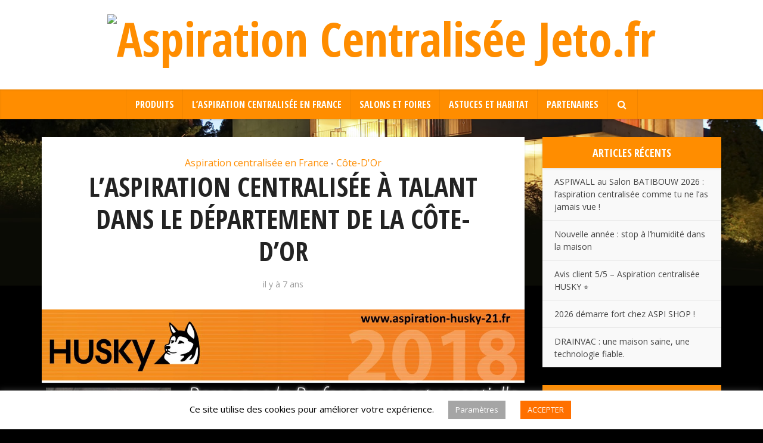

--- FILE ---
content_type: text/html; charset=UTF-8
request_url: https://www.blog-aspiration.fr/laspiration-centralisee-a-talant-dans-le-departement-de-la-cote-dor/12755
body_size: 16436
content:
<!DOCTYPE html>
<html lang="fr-FR" class="no-js no-svg">

<head>

<meta http-equiv="Content-Type" content="text/html; charset=UTF-8" />
<meta name="viewport" content="user-scalable=yes, width=device-width, initial-scale=1.0, maximum-scale=1, minimum-scale=1">
<link rel="profile" href="https://gmpg.org/xfn/11" />
<title>L’aspiration centralisée à Talant dans le département de la Côte-d&#8217;Or &#8211; Aspiration Centralisée Jeto.fr</title>
<meta name='robots' content='max-image-preview:large' />
<link rel='dns-prefetch' href='//fonts.googleapis.com' />
<link rel="alternate" type="application/rss+xml" title="Aspiration Centralisée Jeto.fr &raquo; Flux" href="https://www.blog-aspiration.fr/feed" />
<link rel="alternate" type="application/rss+xml" title="Aspiration Centralisée Jeto.fr &raquo; Flux des commentaires" href="https://www.blog-aspiration.fr/comments/feed" />
<link rel="alternate" type="application/rss+xml" title="Aspiration Centralisée Jeto.fr &raquo; L’aspiration centralisée à Talant dans le département de la Côte-d&#8217;Or Flux des commentaires" href="https://www.blog-aspiration.fr/laspiration-centralisee-a-talant-dans-le-departement-de-la-cote-dor/12755/feed" />
<link rel="alternate" title="oEmbed (JSON)" type="application/json+oembed" href="https://www.blog-aspiration.fr/wp-json/oembed/1.0/embed?url=https%3A%2F%2Fwww.blog-aspiration.fr%2Flaspiration-centralisee-a-talant-dans-le-departement-de-la-cote-dor%2F12755" />
<link rel="alternate" title="oEmbed (XML)" type="text/xml+oembed" href="https://www.blog-aspiration.fr/wp-json/oembed/1.0/embed?url=https%3A%2F%2Fwww.blog-aspiration.fr%2Flaspiration-centralisee-a-talant-dans-le-departement-de-la-cote-dor%2F12755&#038;format=xml" />
<style type="text/css" media="all">@font-face{font-family:'Open Sans';font-display:block;font-style:normal;font-weight:400;font-stretch:100%;font-display:swap;src:url(https://fonts.gstatic.com/s/opensans/v44/memSYaGs126MiZpBA-UvWbX2vVnXBbObj2OVZyOOSr4dVJWUgsjZ0B4taVIUwaEQbjB_mQ.woff2) format('woff2');unicode-range:U+0460-052F,U+1C80-1C8A,U+20B4,U+2DE0-2DFF,U+A640-A69F,U+FE2E-FE2F}@font-face{font-family:'Open Sans';font-display:block;font-style:normal;font-weight:400;font-stretch:100%;font-display:swap;src:url(https://fonts.gstatic.com/s/opensans/v44/memSYaGs126MiZpBA-UvWbX2vVnXBbObj2OVZyOOSr4dVJWUgsjZ0B4kaVIUwaEQbjB_mQ.woff2) format('woff2');unicode-range:U+0301,U+0400-045F,U+0490-0491,U+04B0-04B1,U+2116}@font-face{font-family:'Open Sans';font-display:block;font-style:normal;font-weight:400;font-stretch:100%;font-display:swap;src:url(https://fonts.gstatic.com/s/opensans/v44/memSYaGs126MiZpBA-UvWbX2vVnXBbObj2OVZyOOSr4dVJWUgsjZ0B4saVIUwaEQbjB_mQ.woff2) format('woff2');unicode-range:U+1F00-1FFF}@font-face{font-family:'Open Sans';font-display:block;font-style:normal;font-weight:400;font-stretch:100%;font-display:swap;src:url(https://fonts.gstatic.com/s/opensans/v44/memSYaGs126MiZpBA-UvWbX2vVnXBbObj2OVZyOOSr4dVJWUgsjZ0B4jaVIUwaEQbjB_mQ.woff2) format('woff2');unicode-range:U+0370-0377,U+037A-037F,U+0384-038A,U+038C,U+038E-03A1,U+03A3-03FF}@font-face{font-family:'Open Sans';font-display:block;font-style:normal;font-weight:400;font-stretch:100%;font-display:swap;src:url(https://fonts.gstatic.com/s/opensans/v44/memSYaGs126MiZpBA-UvWbX2vVnXBbObj2OVZyOOSr4dVJWUgsjZ0B4iaVIUwaEQbjB_mQ.woff2) format('woff2');unicode-range:U+0307-0308,U+0590-05FF,U+200C-2010,U+20AA,U+25CC,U+FB1D-FB4F}@font-face{font-family:'Open Sans';font-display:block;font-style:normal;font-weight:400;font-stretch:100%;font-display:swap;src:url(https://fonts.gstatic.com/s/opensans/v44/memSYaGs126MiZpBA-UvWbX2vVnXBbObj2OVZyOOSr4dVJWUgsjZ0B5caVIUwaEQbjB_mQ.woff2) format('woff2');unicode-range:U+0302-0303,U+0305,U+0307-0308,U+0310,U+0312,U+0315,U+031A,U+0326-0327,U+032C,U+032F-0330,U+0332-0333,U+0338,U+033A,U+0346,U+034D,U+0391-03A1,U+03A3-03A9,U+03B1-03C9,U+03D1,U+03D5-03D6,U+03F0-03F1,U+03F4-03F5,U+2016-2017,U+2034-2038,U+203C,U+2040,U+2043,U+2047,U+2050,U+2057,U+205F,U+2070-2071,U+2074-208E,U+2090-209C,U+20D0-20DC,U+20E1,U+20E5-20EF,U+2100-2112,U+2114-2115,U+2117-2121,U+2123-214F,U+2190,U+2192,U+2194-21AE,U+21B0-21E5,U+21F1-21F2,U+21F4-2211,U+2213-2214,U+2216-22FF,U+2308-230B,U+2310,U+2319,U+231C-2321,U+2336-237A,U+237C,U+2395,U+239B-23B7,U+23D0,U+23DC-23E1,U+2474-2475,U+25AF,U+25B3,U+25B7,U+25BD,U+25C1,U+25CA,U+25CC,U+25FB,U+266D-266F,U+27C0-27FF,U+2900-2AFF,U+2B0E-2B11,U+2B30-2B4C,U+2BFE,U+3030,U+FF5B,U+FF5D,U+1D400-1D7FF,U+1EE00-1EEFF}@font-face{font-family:'Open Sans';font-display:block;font-style:normal;font-weight:400;font-stretch:100%;font-display:swap;src:url(https://fonts.gstatic.com/s/opensans/v44/memSYaGs126MiZpBA-UvWbX2vVnXBbObj2OVZyOOSr4dVJWUgsjZ0B5OaVIUwaEQbjB_mQ.woff2) format('woff2');unicode-range:U+0001-000C,U+000E-001F,U+007F-009F,U+20DD-20E0,U+20E2-20E4,U+2150-218F,U+2190,U+2192,U+2194-2199,U+21AF,U+21E6-21F0,U+21F3,U+2218-2219,U+2299,U+22C4-22C6,U+2300-243F,U+2440-244A,U+2460-24FF,U+25A0-27BF,U+2800-28FF,U+2921-2922,U+2981,U+29BF,U+29EB,U+2B00-2BFF,U+4DC0-4DFF,U+FFF9-FFFB,U+10140-1018E,U+10190-1019C,U+101A0,U+101D0-101FD,U+102E0-102FB,U+10E60-10E7E,U+1D2C0-1D2D3,U+1D2E0-1D37F,U+1F000-1F0FF,U+1F100-1F1AD,U+1F1E6-1F1FF,U+1F30D-1F30F,U+1F315,U+1F31C,U+1F31E,U+1F320-1F32C,U+1F336,U+1F378,U+1F37D,U+1F382,U+1F393-1F39F,U+1F3A7-1F3A8,U+1F3AC-1F3AF,U+1F3C2,U+1F3C4-1F3C6,U+1F3CA-1F3CE,U+1F3D4-1F3E0,U+1F3ED,U+1F3F1-1F3F3,U+1F3F5-1F3F7,U+1F408,U+1F415,U+1F41F,U+1F426,U+1F43F,U+1F441-1F442,U+1F444,U+1F446-1F449,U+1F44C-1F44E,U+1F453,U+1F46A,U+1F47D,U+1F4A3,U+1F4B0,U+1F4B3,U+1F4B9,U+1F4BB,U+1F4BF,U+1F4C8-1F4CB,U+1F4D6,U+1F4DA,U+1F4DF,U+1F4E3-1F4E6,U+1F4EA-1F4ED,U+1F4F7,U+1F4F9-1F4FB,U+1F4FD-1F4FE,U+1F503,U+1F507-1F50B,U+1F50D,U+1F512-1F513,U+1F53E-1F54A,U+1F54F-1F5FA,U+1F610,U+1F650-1F67F,U+1F687,U+1F68D,U+1F691,U+1F694,U+1F698,U+1F6AD,U+1F6B2,U+1F6B9-1F6BA,U+1F6BC,U+1F6C6-1F6CF,U+1F6D3-1F6D7,U+1F6E0-1F6EA,U+1F6F0-1F6F3,U+1F6F7-1F6FC,U+1F700-1F7FF,U+1F800-1F80B,U+1F810-1F847,U+1F850-1F859,U+1F860-1F887,U+1F890-1F8AD,U+1F8B0-1F8BB,U+1F8C0-1F8C1,U+1F900-1F90B,U+1F93B,U+1F946,U+1F984,U+1F996,U+1F9E9,U+1FA00-1FA6F,U+1FA70-1FA7C,U+1FA80-1FA89,U+1FA8F-1FAC6,U+1FACE-1FADC,U+1FADF-1FAE9,U+1FAF0-1FAF8,U+1FB00-1FBFF}@font-face{font-family:'Open Sans';font-display:block;font-style:normal;font-weight:400;font-stretch:100%;font-display:swap;src:url(https://fonts.gstatic.com/s/opensans/v44/memSYaGs126MiZpBA-UvWbX2vVnXBbObj2OVZyOOSr4dVJWUgsjZ0B4vaVIUwaEQbjB_mQ.woff2) format('woff2');unicode-range:U+0102-0103,U+0110-0111,U+0128-0129,U+0168-0169,U+01A0-01A1,U+01AF-01B0,U+0300-0301,U+0303-0304,U+0308-0309,U+0323,U+0329,U+1EA0-1EF9,U+20AB}@font-face{font-family:'Open Sans';font-display:block;font-style:normal;font-weight:400;font-stretch:100%;font-display:swap;src:url(https://fonts.gstatic.com/s/opensans/v44/memSYaGs126MiZpBA-UvWbX2vVnXBbObj2OVZyOOSr4dVJWUgsjZ0B4uaVIUwaEQbjB_mQ.woff2) format('woff2');unicode-range:U+0100-02BA,U+02BD-02C5,U+02C7-02CC,U+02CE-02D7,U+02DD-02FF,U+0304,U+0308,U+0329,U+1D00-1DBF,U+1E00-1E9F,U+1EF2-1EFF,U+2020,U+20A0-20AB,U+20AD-20C0,U+2113,U+2C60-2C7F,U+A720-A7FF}@font-face{font-family:'Open Sans';font-display:block;font-style:normal;font-weight:400;font-stretch:100%;font-display:swap;src:url(https://fonts.gstatic.com/s/opensans/v44/memSYaGs126MiZpBA-UvWbX2vVnXBbObj2OVZyOOSr4dVJWUgsjZ0B4gaVIUwaEQbjA.woff2) format('woff2');unicode-range:U+0000-00FF,U+0131,U+0152-0153,U+02BB-02BC,U+02C6,U+02DA,U+02DC,U+0304,U+0308,U+0329,U+2000-206F,U+20AC,U+2122,U+2191,U+2193,U+2212,U+2215,U+FEFF,U+FFFD}@font-face{font-family:'Open Sans Condensed';font-display:block;font-style:normal;font-weight:700;font-display:swap;src:url(https://fonts.gstatic.com/s/opensanscondensed/v24/z7NFdQDnbTkabZAIOl9il_O6KJj73e7Ff0GmDujMR7eS2AopSg.woff2) format('woff2');unicode-range:U+0460-052F,U+1C80-1C8A,U+20B4,U+2DE0-2DFF,U+A640-A69F,U+FE2E-FE2F}@font-face{font-family:'Open Sans Condensed';font-display:block;font-style:normal;font-weight:700;font-display:swap;src:url(https://fonts.gstatic.com/s/opensanscondensed/v24/z7NFdQDnbTkabZAIOl9il_O6KJj73e7Ff0GmDuHMR7eS2AopSg.woff2) format('woff2');unicode-range:U+0301,U+0400-045F,U+0490-0491,U+04B0-04B1,U+2116}@font-face{font-family:'Open Sans Condensed';font-display:block;font-style:normal;font-weight:700;font-display:swap;src:url(https://fonts.gstatic.com/s/opensanscondensed/v24/z7NFdQDnbTkabZAIOl9il_O6KJj73e7Ff0GmDunMR7eS2AopSg.woff2) format('woff2');unicode-range:U+1F00-1FFF}@font-face{font-family:'Open Sans Condensed';font-display:block;font-style:normal;font-weight:700;font-display:swap;src:url(https://fonts.gstatic.com/s/opensanscondensed/v24/z7NFdQDnbTkabZAIOl9il_O6KJj73e7Ff0GmDubMR7eS2AopSg.woff2) format('woff2');unicode-range:U+0370-0377,U+037A-037F,U+0384-038A,U+038C,U+038E-03A1,U+03A3-03FF}@font-face{font-family:'Open Sans Condensed';font-display:block;font-style:normal;font-weight:700;font-display:swap;src:url(https://fonts.gstatic.com/s/opensanscondensed/v24/z7NFdQDnbTkabZAIOl9il_O6KJj73e7Ff0GmDurMR7eS2AopSg.woff2) format('woff2');unicode-range:U+0102-0103,U+0110-0111,U+0128-0129,U+0168-0169,U+01A0-01A1,U+01AF-01B0,U+0300-0301,U+0303-0304,U+0308-0309,U+0323,U+0329,U+1EA0-1EF9,U+20AB}@font-face{font-family:'Open Sans Condensed';font-display:block;font-style:normal;font-weight:700;font-display:swap;src:url(https://fonts.gstatic.com/s/opensanscondensed/v24/z7NFdQDnbTkabZAIOl9il_O6KJj73e7Ff0GmDuvMR7eS2AopSg.woff2) format('woff2');unicode-range:U+0100-02BA,U+02BD-02C5,U+02C7-02CC,U+02CE-02D7,U+02DD-02FF,U+0304,U+0308,U+0329,U+1D00-1DBF,U+1E00-1E9F,U+1EF2-1EFF,U+2020,U+20A0-20AB,U+20AD-20C0,U+2113,U+2C60-2C7F,U+A720-A7FF}@font-face{font-family:'Open Sans Condensed';font-display:block;font-style:normal;font-weight:700;font-display:swap;src:url(https://fonts.gstatic.com/s/opensanscondensed/v24/z7NFdQDnbTkabZAIOl9il_O6KJj73e7Ff0GmDuXMR7eS2Ao.woff2) format('woff2');unicode-range:U+0000-00FF,U+0131,U+0152-0153,U+02BB-02BC,U+02C6,U+02DA,U+02DC,U+0304,U+0308,U+0329,U+2000-206F,U+20AC,U+2122,U+2191,U+2193,U+2212,U+2215,U+FEFF,U+FFFD}</style>
<style id='wp-img-auto-sizes-contain-inline-css' type='text/css'>
img:is([sizes=auto i],[sizes^="auto," i]){contain-intrinsic-size:3000px 1500px}
/*# sourceURL=wp-img-auto-sizes-contain-inline-css */
</style>
<style id='wp-block-library-inline-css' type='text/css'>
:root{--wp-block-synced-color:#7a00df;--wp-block-synced-color--rgb:122,0,223;--wp-bound-block-color:var(--wp-block-synced-color);--wp-editor-canvas-background:#ddd;--wp-admin-theme-color:#007cba;--wp-admin-theme-color--rgb:0,124,186;--wp-admin-theme-color-darker-10:#006ba1;--wp-admin-theme-color-darker-10--rgb:0,107,160.5;--wp-admin-theme-color-darker-20:#005a87;--wp-admin-theme-color-darker-20--rgb:0,90,135;--wp-admin-border-width-focus:2px}@media (min-resolution:192dpi){:root{--wp-admin-border-width-focus:1.5px}}.wp-element-button{cursor:pointer}:root .has-very-light-gray-background-color{background-color:#eee}:root .has-very-dark-gray-background-color{background-color:#313131}:root .has-very-light-gray-color{color:#eee}:root .has-very-dark-gray-color{color:#313131}:root .has-vivid-green-cyan-to-vivid-cyan-blue-gradient-background{background:linear-gradient(135deg,#00d084,#0693e3)}:root .has-purple-crush-gradient-background{background:linear-gradient(135deg,#34e2e4,#4721fb 50%,#ab1dfe)}:root .has-hazy-dawn-gradient-background{background:linear-gradient(135deg,#faaca8,#dad0ec)}:root .has-subdued-olive-gradient-background{background:linear-gradient(135deg,#fafae1,#67a671)}:root .has-atomic-cream-gradient-background{background:linear-gradient(135deg,#fdd79a,#004a59)}:root .has-nightshade-gradient-background{background:linear-gradient(135deg,#330968,#31cdcf)}:root .has-midnight-gradient-background{background:linear-gradient(135deg,#020381,#2874fc)}:root{--wp--preset--font-size--normal:16px;--wp--preset--font-size--huge:42px}.has-regular-font-size{font-size:1em}.has-larger-font-size{font-size:2.625em}.has-normal-font-size{font-size:var(--wp--preset--font-size--normal)}.has-huge-font-size{font-size:var(--wp--preset--font-size--huge)}.has-text-align-center{text-align:center}.has-text-align-left{text-align:left}.has-text-align-right{text-align:right}.has-fit-text{white-space:nowrap!important}#end-resizable-editor-section{display:none}.aligncenter{clear:both}.items-justified-left{justify-content:flex-start}.items-justified-center{justify-content:center}.items-justified-right{justify-content:flex-end}.items-justified-space-between{justify-content:space-between}.screen-reader-text{border:0;clip-path:inset(50%);height:1px;margin:-1px;overflow:hidden;padding:0;position:absolute;width:1px;word-wrap:normal!important}.screen-reader-text:focus{background-color:#ddd;clip-path:none;color:#444;display:block;font-size:1em;height:auto;left:5px;line-height:normal;padding:15px 23px 14px;text-decoration:none;top:5px;width:auto;z-index:100000}html :where(.has-border-color){border-style:solid}html :where([style*=border-top-color]){border-top-style:solid}html :where([style*=border-right-color]){border-right-style:solid}html :where([style*=border-bottom-color]){border-bottom-style:solid}html :where([style*=border-left-color]){border-left-style:solid}html :where([style*=border-width]){border-style:solid}html :where([style*=border-top-width]){border-top-style:solid}html :where([style*=border-right-width]){border-right-style:solid}html :where([style*=border-bottom-width]){border-bottom-style:solid}html :where([style*=border-left-width]){border-left-style:solid}html :where(img[class*=wp-image-]){height:auto;max-width:100%}:where(figure){margin:0 0 1em}html :where(.is-position-sticky){--wp-admin--admin-bar--position-offset:var(--wp-admin--admin-bar--height,0px)}@media screen and (max-width:600px){html :where(.is-position-sticky){--wp-admin--admin-bar--position-offset:0px}}

/*# sourceURL=wp-block-library-inline-css */
</style><style id='global-styles-inline-css' type='text/css'>
:root{--wp--preset--aspect-ratio--square: 1;--wp--preset--aspect-ratio--4-3: 4/3;--wp--preset--aspect-ratio--3-4: 3/4;--wp--preset--aspect-ratio--3-2: 3/2;--wp--preset--aspect-ratio--2-3: 2/3;--wp--preset--aspect-ratio--16-9: 16/9;--wp--preset--aspect-ratio--9-16: 9/16;--wp--preset--color--black: #000000;--wp--preset--color--cyan-bluish-gray: #abb8c3;--wp--preset--color--white: #ffffff;--wp--preset--color--pale-pink: #f78da7;--wp--preset--color--vivid-red: #cf2e2e;--wp--preset--color--luminous-vivid-orange: #ff6900;--wp--preset--color--luminous-vivid-amber: #fcb900;--wp--preset--color--light-green-cyan: #7bdcb5;--wp--preset--color--vivid-green-cyan: #00d084;--wp--preset--color--pale-cyan-blue: #8ed1fc;--wp--preset--color--vivid-cyan-blue: #0693e3;--wp--preset--color--vivid-purple: #9b51e0;--wp--preset--color--vce-acc: #ff8d00;--wp--preset--color--vce-meta: #9b9b9b;--wp--preset--color--vce-txt: #444444;--wp--preset--color--vce-bg: #ffffff;--wp--preset--color--vce-cat-0: ;--wp--preset--gradient--vivid-cyan-blue-to-vivid-purple: linear-gradient(135deg,rgb(6,147,227) 0%,rgb(155,81,224) 100%);--wp--preset--gradient--light-green-cyan-to-vivid-green-cyan: linear-gradient(135deg,rgb(122,220,180) 0%,rgb(0,208,130) 100%);--wp--preset--gradient--luminous-vivid-amber-to-luminous-vivid-orange: linear-gradient(135deg,rgb(252,185,0) 0%,rgb(255,105,0) 100%);--wp--preset--gradient--luminous-vivid-orange-to-vivid-red: linear-gradient(135deg,rgb(255,105,0) 0%,rgb(207,46,46) 100%);--wp--preset--gradient--very-light-gray-to-cyan-bluish-gray: linear-gradient(135deg,rgb(238,238,238) 0%,rgb(169,184,195) 100%);--wp--preset--gradient--cool-to-warm-spectrum: linear-gradient(135deg,rgb(74,234,220) 0%,rgb(151,120,209) 20%,rgb(207,42,186) 40%,rgb(238,44,130) 60%,rgb(251,105,98) 80%,rgb(254,248,76) 100%);--wp--preset--gradient--blush-light-purple: linear-gradient(135deg,rgb(255,206,236) 0%,rgb(152,150,240) 100%);--wp--preset--gradient--blush-bordeaux: linear-gradient(135deg,rgb(254,205,165) 0%,rgb(254,45,45) 50%,rgb(107,0,62) 100%);--wp--preset--gradient--luminous-dusk: linear-gradient(135deg,rgb(255,203,112) 0%,rgb(199,81,192) 50%,rgb(65,88,208) 100%);--wp--preset--gradient--pale-ocean: linear-gradient(135deg,rgb(255,245,203) 0%,rgb(182,227,212) 50%,rgb(51,167,181) 100%);--wp--preset--gradient--electric-grass: linear-gradient(135deg,rgb(202,248,128) 0%,rgb(113,206,126) 100%);--wp--preset--gradient--midnight: linear-gradient(135deg,rgb(2,3,129) 0%,rgb(40,116,252) 100%);--wp--preset--font-size--small: 13px;--wp--preset--font-size--medium: 20px;--wp--preset--font-size--large: 21px;--wp--preset--font-size--x-large: 42px;--wp--preset--font-size--normal: 16px;--wp--preset--font-size--huge: 28px;--wp--preset--spacing--20: 0.44rem;--wp--preset--spacing--30: 0.67rem;--wp--preset--spacing--40: 1rem;--wp--preset--spacing--50: 1.5rem;--wp--preset--spacing--60: 2.25rem;--wp--preset--spacing--70: 3.38rem;--wp--preset--spacing--80: 5.06rem;--wp--preset--shadow--natural: 6px 6px 9px rgba(0, 0, 0, 0.2);--wp--preset--shadow--deep: 12px 12px 50px rgba(0, 0, 0, 0.4);--wp--preset--shadow--sharp: 6px 6px 0px rgba(0, 0, 0, 0.2);--wp--preset--shadow--outlined: 6px 6px 0px -3px rgb(255, 255, 255), 6px 6px rgb(0, 0, 0);--wp--preset--shadow--crisp: 6px 6px 0px rgb(0, 0, 0);}:where(.is-layout-flex){gap: 0.5em;}:where(.is-layout-grid){gap: 0.5em;}body .is-layout-flex{display: flex;}.is-layout-flex{flex-wrap: wrap;align-items: center;}.is-layout-flex > :is(*, div){margin: 0;}body .is-layout-grid{display: grid;}.is-layout-grid > :is(*, div){margin: 0;}:where(.wp-block-columns.is-layout-flex){gap: 2em;}:where(.wp-block-columns.is-layout-grid){gap: 2em;}:where(.wp-block-post-template.is-layout-flex){gap: 1.25em;}:where(.wp-block-post-template.is-layout-grid){gap: 1.25em;}.has-black-color{color: var(--wp--preset--color--black) !important;}.has-cyan-bluish-gray-color{color: var(--wp--preset--color--cyan-bluish-gray) !important;}.has-white-color{color: var(--wp--preset--color--white) !important;}.has-pale-pink-color{color: var(--wp--preset--color--pale-pink) !important;}.has-vivid-red-color{color: var(--wp--preset--color--vivid-red) !important;}.has-luminous-vivid-orange-color{color: var(--wp--preset--color--luminous-vivid-orange) !important;}.has-luminous-vivid-amber-color{color: var(--wp--preset--color--luminous-vivid-amber) !important;}.has-light-green-cyan-color{color: var(--wp--preset--color--light-green-cyan) !important;}.has-vivid-green-cyan-color{color: var(--wp--preset--color--vivid-green-cyan) !important;}.has-pale-cyan-blue-color{color: var(--wp--preset--color--pale-cyan-blue) !important;}.has-vivid-cyan-blue-color{color: var(--wp--preset--color--vivid-cyan-blue) !important;}.has-vivid-purple-color{color: var(--wp--preset--color--vivid-purple) !important;}.has-black-background-color{background-color: var(--wp--preset--color--black) !important;}.has-cyan-bluish-gray-background-color{background-color: var(--wp--preset--color--cyan-bluish-gray) !important;}.has-white-background-color{background-color: var(--wp--preset--color--white) !important;}.has-pale-pink-background-color{background-color: var(--wp--preset--color--pale-pink) !important;}.has-vivid-red-background-color{background-color: var(--wp--preset--color--vivid-red) !important;}.has-luminous-vivid-orange-background-color{background-color: var(--wp--preset--color--luminous-vivid-orange) !important;}.has-luminous-vivid-amber-background-color{background-color: var(--wp--preset--color--luminous-vivid-amber) !important;}.has-light-green-cyan-background-color{background-color: var(--wp--preset--color--light-green-cyan) !important;}.has-vivid-green-cyan-background-color{background-color: var(--wp--preset--color--vivid-green-cyan) !important;}.has-pale-cyan-blue-background-color{background-color: var(--wp--preset--color--pale-cyan-blue) !important;}.has-vivid-cyan-blue-background-color{background-color: var(--wp--preset--color--vivid-cyan-blue) !important;}.has-vivid-purple-background-color{background-color: var(--wp--preset--color--vivid-purple) !important;}.has-black-border-color{border-color: var(--wp--preset--color--black) !important;}.has-cyan-bluish-gray-border-color{border-color: var(--wp--preset--color--cyan-bluish-gray) !important;}.has-white-border-color{border-color: var(--wp--preset--color--white) !important;}.has-pale-pink-border-color{border-color: var(--wp--preset--color--pale-pink) !important;}.has-vivid-red-border-color{border-color: var(--wp--preset--color--vivid-red) !important;}.has-luminous-vivid-orange-border-color{border-color: var(--wp--preset--color--luminous-vivid-orange) !important;}.has-luminous-vivid-amber-border-color{border-color: var(--wp--preset--color--luminous-vivid-amber) !important;}.has-light-green-cyan-border-color{border-color: var(--wp--preset--color--light-green-cyan) !important;}.has-vivid-green-cyan-border-color{border-color: var(--wp--preset--color--vivid-green-cyan) !important;}.has-pale-cyan-blue-border-color{border-color: var(--wp--preset--color--pale-cyan-blue) !important;}.has-vivid-cyan-blue-border-color{border-color: var(--wp--preset--color--vivid-cyan-blue) !important;}.has-vivid-purple-border-color{border-color: var(--wp--preset--color--vivid-purple) !important;}.has-vivid-cyan-blue-to-vivid-purple-gradient-background{background: var(--wp--preset--gradient--vivid-cyan-blue-to-vivid-purple) !important;}.has-light-green-cyan-to-vivid-green-cyan-gradient-background{background: var(--wp--preset--gradient--light-green-cyan-to-vivid-green-cyan) !important;}.has-luminous-vivid-amber-to-luminous-vivid-orange-gradient-background{background: var(--wp--preset--gradient--luminous-vivid-amber-to-luminous-vivid-orange) !important;}.has-luminous-vivid-orange-to-vivid-red-gradient-background{background: var(--wp--preset--gradient--luminous-vivid-orange-to-vivid-red) !important;}.has-very-light-gray-to-cyan-bluish-gray-gradient-background{background: var(--wp--preset--gradient--very-light-gray-to-cyan-bluish-gray) !important;}.has-cool-to-warm-spectrum-gradient-background{background: var(--wp--preset--gradient--cool-to-warm-spectrum) !important;}.has-blush-light-purple-gradient-background{background: var(--wp--preset--gradient--blush-light-purple) !important;}.has-blush-bordeaux-gradient-background{background: var(--wp--preset--gradient--blush-bordeaux) !important;}.has-luminous-dusk-gradient-background{background: var(--wp--preset--gradient--luminous-dusk) !important;}.has-pale-ocean-gradient-background{background: var(--wp--preset--gradient--pale-ocean) !important;}.has-electric-grass-gradient-background{background: var(--wp--preset--gradient--electric-grass) !important;}.has-midnight-gradient-background{background: var(--wp--preset--gradient--midnight) !important;}.has-small-font-size{font-size: var(--wp--preset--font-size--small) !important;}.has-medium-font-size{font-size: var(--wp--preset--font-size--medium) !important;}.has-large-font-size{font-size: var(--wp--preset--font-size--large) !important;}.has-x-large-font-size{font-size: var(--wp--preset--font-size--x-large) !important;}
/*# sourceURL=global-styles-inline-css */
</style>

<style id='classic-theme-styles-inline-css' type='text/css'>
/*! This file is auto-generated */
.wp-block-button__link{color:#fff;background-color:#32373c;border-radius:9999px;box-shadow:none;text-decoration:none;padding:calc(.667em + 2px) calc(1.333em + 2px);font-size:1.125em}.wp-block-file__button{background:#32373c;color:#fff;text-decoration:none}
/*# sourceURL=/wp-includes/css/classic-themes.min.css */
</style>
<link rel='stylesheet' id='wpo_min-header-0-css' href='https://www.blog-aspiration.fr/contents/cache/wpo-minify/1768468605/assets/wpo-minify-header-f9e22866.min.css' type='text/css' media='all' />
<script type="text/javascript" id="wpo_min-header-0-js-extra">
/* <![CDATA[ */
var Cli_Data = {"nn_cookie_ids":[],"cookielist":[],"non_necessary_cookies":[],"ccpaEnabled":"","ccpaRegionBased":"","ccpaBarEnabled":"","strictlyEnabled":["necessary","obligatoire"],"ccpaType":"gdpr","js_blocking":"","custom_integration":"","triggerDomRefresh":"","secure_cookies":""};
var cli_cookiebar_settings = {"animate_speed_hide":"500","animate_speed_show":"500","background":"#FFF","border":"#b1a6a6c2","border_on":"","button_1_button_colour":"#ff7000","button_1_button_hover":"#cc5a00","button_1_link_colour":"#fff","button_1_as_button":"1","button_1_new_win":"","button_2_button_colour":"#333","button_2_button_hover":"#292929","button_2_link_colour":"#444","button_2_as_button":"","button_2_hidebar":"","button_3_button_colour":"#000","button_3_button_hover":"#000000","button_3_link_colour":"#fff","button_3_as_button":"1","button_3_new_win":"","button_4_button_colour":"#a5a5a5","button_4_button_hover":"#848484","button_4_link_colour":"#ffffff","button_4_as_button":"1","button_7_button_colour":"#ff7000","button_7_button_hover":"#cc5a00","button_7_link_colour":"#fff","button_7_as_button":"1","button_7_new_win":"","font_family":"inherit","header_fix":"","notify_animate_hide":"1","notify_animate_show":"","notify_div_id":"#cookie-law-info-bar","notify_position_horizontal":"right","notify_position_vertical":"bottom","scroll_close":"","scroll_close_reload":"","accept_close_reload":"","reject_close_reload":"","showagain_tab":"1","showagain_background":"#fff","showagain_border":"#000","showagain_div_id":"#cookie-law-info-again","showagain_x_position":"100px","text":"#000","show_once_yn":"","show_once":"10000","logging_on":"","as_popup":"","popup_overlay":"1","bar_heading_text":"","cookie_bar_as":"banner","popup_showagain_position":"bottom-right","widget_position":"left"};
var log_object = {"ajax_url":"https://www.blog-aspiration.fr/wp-admin/admin-ajax.php"};
//# sourceURL=wpo_min-header-0-js-extra
/* ]]> */
</script>
<script defer type="text/javascript" src="https://www.blog-aspiration.fr/contents/cache/wpo-minify/1768468605/assets/wpo-minify-header-58ba16bb.min.js" id="wpo_min-header-0-js"></script>
<link rel="https://api.w.org/" href="https://www.blog-aspiration.fr/wp-json/" /><link rel="alternate" title="JSON" type="application/json" href="https://www.blog-aspiration.fr/wp-json/wp/v2/posts/12755" /><link rel="EditURI" type="application/rsd+xml" title="RSD" href="https://www.blog-aspiration.fr/xmlrpc.php?rsd" />
<meta name="generator" content="WordPress 6.9" />
<link rel="canonical" href="https://www.blog-aspiration.fr/laspiration-centralisee-a-talant-dans-le-departement-de-la-cote-dor/12755" />
<link rel='shortlink' href='https://www.blog-aspiration.fr/?p=12755' />
<meta name="generator" content="Redux 4.5.9" /><link rel="icon" href="https://www.blog-aspiration.fr/contents/uploads/2022/02/logo-jeto-150x101.png" sizes="32x32" />
<link rel="icon" href="https://www.blog-aspiration.fr/contents/uploads/2022/02/logo-jeto.png" sizes="192x192" />
<link rel="apple-touch-icon" href="https://www.blog-aspiration.fr/contents/uploads/2022/02/logo-jeto.png" />
<meta name="msapplication-TileImage" content="https://www.blog-aspiration.fr/contents/uploads/2022/02/logo-jeto.png" />
		<style type="text/css" id="wp-custom-css">
			.img-wrp img,
.vce-lay-c img{
	max-height:370px;
}

.meta-image{
	position:relative;
}

.meta-image .date{
	position:absolute;
	bottom:0;
	left:0;
	padding:15px;
	color:#FFF;
	background:#ff8d00;
	text-align:center;
	width:80px;
	line-height:1.3em;
}

.date_expo{
	background:#ff8d00;
	color:#FFF;
	padding:5px 15px;
	margin-bottom:15px;
}
.widget_categories .children{
	display:none;
}		</style>
		</head>

<body class="wp-singular post-template-default single single-post postid-12755 single-format-standard wp-embed-responsive wp-theme-voice vce-sid-right voice-v_2_9_9">

<div id="vce-main">

<header id="header" class="main-header">
<div class="container header-1-wrapper header-main-area">	
		<div class="vce-res-nav">
	<a class="vce-responsive-nav" href="#sidr-main"><i class="fa fa-bars"></i></a>
</div>
<div class="site-branding">
	<span class="site-title"><a href="https://www.blog-aspiration.fr/" rel="home" class="has-logo"><picture class="vce-logo"><source media="(min-width: 1024px)" srcset="http://www.blog-aspiration.fr/contents/uploads/2022/02/logo-jeto.png"><source srcset="http://www.blog-aspiration.fr/contents/uploads/2022/02/logo-jeto.png"><img src="http://www.blog-aspiration.fr/contents/uploads/2022/02/logo-jeto.png" alt="Aspiration Centralisée Jeto.fr"></picture></a></span></div></div>

<div class="header-bottom-wrapper">
	<div class="container">
		<nav id="site-navigation" class="main-navigation" role="navigation">
	<ul id="vce_main_navigation_menu" class="nav-menu"><li id="menu-item-7034" class="menu-item menu-item-type-taxonomy menu-item-object-category menu-item-7034"><a href="https://www.blog-aspiration.fr/category/nouveautes-centrales-aspiration">Produits</a><li id="menu-item-13" class="menu-item menu-item-type-taxonomy menu-item-object-category current-post-ancestor current-menu-parent current-post-parent menu-item-13"><a href="https://www.blog-aspiration.fr/category/laspiration-centralisee-en-france">L&#8217;aspiration centralisée en France</a><li id="menu-item-7033" class="menu-item menu-item-type-taxonomy menu-item-object-category menu-item-7033"><a href="https://www.blog-aspiration.fr/category/salons-et-foires">Salons et Foires</a><li id="menu-item-12" class="menu-item menu-item-type-taxonomy menu-item-object-category menu-item-12"><a href="https://www.blog-aspiration.fr/category/astuces-et-habitat">Astuces et habitat</a><li id="menu-item-7670" class="menu-item menu-item-type-taxonomy menu-item-object-category menu-item-7670"><a href="https://www.blog-aspiration.fr/category/partenaires-aspiration-centralisee">Partenaires</a><li class="search-header-wrap"><a class="search_header" href="javascript:void(0)"><i class="fa fa-search"></i></a><ul class="search-header-form-ul"><li><form class="vce-search-form" action="https://www.blog-aspiration.fr/" method="get">
	<input name="s" class="vce-search-input" size="20" type="text" value="Tapez votre recherche..." onfocus="(this.value == 'Tapez votre recherche...') && (this.value = '')" onblur="(this.value == '') && (this.value = 'Tapez votre recherche...')" placeholder="Tapez votre recherche..." />
		<button type="submit" class="vce-search-submit"><i class="fa fa-search"></i></button> 
</form></li></ul></li></ul></nav>	</div>
</div></header>

	<div id="sticky_header" class="header-sticky">
	<div class="container">
		<div class="vce-res-nav">
	<a class="vce-responsive-nav" href="#sidr-main"><i class="fa fa-bars"></i></a>
</div>
<div class="site-branding">
	<span class="site-title"><a href="https://www.blog-aspiration.fr/" rel="home" class="has-logo"><picture class="vce-logo"><source media="(min-width: 1024px)" srcset="http://www.blog-aspiration.fr/contents/uploads/2022/02/logo-jeto.png"><source srcset="http://www.blog-aspiration.fr/contents/uploads/2022/02/logo-jeto.png"><img src="http://www.blog-aspiration.fr/contents/uploads/2022/02/logo-jeto.png" alt="Aspiration Centralisée Jeto.fr"></picture></a></span></div>		<nav id="site-navigation" class="main-navigation" role="navigation">
		<ul id="vce_main_navigation_menu" class="nav-menu"><li class="menu-item menu-item-type-taxonomy menu-item-object-category menu-item-7034"><a href="https://www.blog-aspiration.fr/category/nouveautes-centrales-aspiration">Produits</a><li class="menu-item menu-item-type-taxonomy menu-item-object-category current-post-ancestor current-menu-parent current-post-parent menu-item-13"><a href="https://www.blog-aspiration.fr/category/laspiration-centralisee-en-france">L&#8217;aspiration centralisée en France</a><li class="menu-item menu-item-type-taxonomy menu-item-object-category menu-item-7033"><a href="https://www.blog-aspiration.fr/category/salons-et-foires">Salons et Foires</a><li class="menu-item menu-item-type-taxonomy menu-item-object-category menu-item-12"><a href="https://www.blog-aspiration.fr/category/astuces-et-habitat">Astuces et habitat</a><li class="menu-item menu-item-type-taxonomy menu-item-object-category menu-item-7670"><a href="https://www.blog-aspiration.fr/category/partenaires-aspiration-centralisee">Partenaires</a><li class="search-header-wrap"><a class="search_header" href="javascript:void(0)"><i class="fa fa-search"></i></a><ul class="search-header-form-ul"><li><form class="vce-search-form" action="https://www.blog-aspiration.fr/" method="get">
	<input name="s" class="vce-search-input" size="20" type="text" value="Tapez votre recherche..." onfocus="(this.value == 'Tapez votre recherche...') && (this.value = '')" onblur="(this.value == '') && (this.value = 'Tapez votre recherche...')" placeholder="Tapez votre recherche..." />
		<button type="submit" class="vce-search-submit"><i class="fa fa-search"></i></button> 
</form></li></ul></li></ul></nav>	</div>
</div>
<div id="main-wrapper">





<div id="content" class="container site-content vce-sid-right">
	
			
	<div id="primary" class="vce-main-content">

		<main id="main" class="main-box main-box-single">

		
			<article id="post-12755" class="vce-single post-12755 post type-post status-publish format-standard has-post-thumbnail hentry category-laspiration-centralisee-en-france category-cote-d-or tag-devis-aspiration-centralisee tag-sav-centrale-aspiration tag-brosses-aspirateur tag-devis-centrale-aspiration tag-flexible-retractable tag-sav-aspirateur tag-centralise tag-aspiration-eau tag-aspiration-centralisee-maison-bois tag-systemes-centraux tag-moteur-aspirateur tag-canne-aspirateur tag-jetflex tag-tarif-aspiration-centralisee tag-tarif-husky tag-flexible-aspirateur tag-retraflex tag-aspiration-centralisee-2 tag-sans-sac tag-cyclonique">
				<header class="entry-header">
							<span class="meta-category"><a href="https://www.blog-aspiration.fr/category/laspiration-centralisee-en-france" class="category-3">Aspiration centralisée en France</a> <span>&bull;</span> <a href="https://www.blog-aspiration.fr/category/husky-en-france/cote-d-or" class="category-177">Côte-D'Or</a></span>
			
			<h1 class="entry-title">L’aspiration centralisée à Talant dans le département de la Côte-d&#8217;Or</h1>
						<div class="entry-meta"><div class="meta-item date"><span class="updated">il y à 7 ans</span></div></div>
		</header>
	
	
	
					
			 	
			 	<div class="meta-image">
					<img width="2560" height="2547" src="https://www.blog-aspiration.fr/contents/uploads/2018/10/aspiration-centralisee-talant-21240-cote-or-bourgogne-franche-comte-scaled.jpg" class="attachment-vce-lay-a size-vce-lay-a wp-post-image" alt="" decoding="async" fetchpriority="high" srcset="https://www.blog-aspiration.fr/contents/uploads/2018/10/aspiration-centralisee-talant-21240-cote-or-bourgogne-franche-comte-scaled.jpg 2560w, https://www.blog-aspiration.fr/contents/uploads/2018/10/aspiration-centralisee-talant-21240-cote-or-bourgogne-franche-comte-1024x1019.jpg 1024w, https://www.blog-aspiration.fr/contents/uploads/2018/10/aspiration-centralisee-talant-21240-cote-or-bourgogne-franche-comte-150x150.jpg 150w, https://www.blog-aspiration.fr/contents/uploads/2018/10/aspiration-centralisee-talant-21240-cote-or-bourgogne-franche-comte-768x764.jpg 768w, https://www.blog-aspiration.fr/contents/uploads/2018/10/aspiration-centralisee-talant-21240-cote-or-bourgogne-franche-comte-1536x1528.jpg 1536w, https://www.blog-aspiration.fr/contents/uploads/2018/10/aspiration-centralisee-talant-21240-cote-or-bourgogne-franche-comte-2048x2038.jpg 2048w" sizes="(max-width: 2560px) 100vw, 2560px" />
									</div>

				
					
	    
		
	<div class="entry-content">
		<p>La <a href="https://www.aspiration-husky-21.fr/presentation/aspiration-centralisee-aspi-systeme">société ASPI-SYSTEME</a> a réalisé l’installation d’un système d’<a href="https://www.aspiration-husky-21.fr/catalogue">aspiration centralisée</a> dans une maison de 300 M² en rénovation et située à <a href="https://www.talant.fr/">Talant 21240</a>, dans le département de la <a href="http://www.cotedor-tourisme.com/">Côte-d&#8217;Or</a>.</p>
<p>Installation d’un <a href="https://www.aspiration-husky-21.fr/catalogue/kit-installation">réseau PVC</a> d’une longueur de 30 mètres pour alimenter 6 <a href="https://www.aspiration-husky-21.fr/catalogue/prises">prises d’aspiration</a>.</p>
<p>L’ensemble du réseau a été raccordé sur un <a href="https://www.aspiration-husky-21.fr/catalogue/p/aspiration-centralisee-husky-whisper2-poussiere-sans-sac-silencieux">modèle Husky Whisper²</a>, système poussière et hybride, d’une capacité de cuve de 34 litres, filtre lavable en machine à laver et traité <a href="https://www.huskyfrance.com/aspiration-centralisee/entretien">SILPURE</a>, moteur by-pass d’une puissance d’aspiration de 3977 mm de dépression, diode de contrôle et couvert d’une garantie de 25 ans par le manufacturier des <a href="https://www.aspiration-husky-21.fr/catalogue/centrales-aspiration-husky">produits Husky</a>.</p>
<p style="text-align: center;"><span style="color: #0000ff;"><strong>Aspiration Centralisée ASPI-SYSTÈME</strong></span></p>
<p style="text-align: center;"><span style="color: #0000ff;"><strong>Votre spécialiste aspiration centralisée</strong></span></p>
<p style="text-align: center;"><strong><a href="http://www.aspiration-husky-21.fr">www.aspiration-husky-21.fr</a></strong></p>
<p>&nbsp;</p>
	</div>

	
			<footer class="entry-footer">
			<div class="meta-tags">
				<a href="https://www.blog-aspiration.fr/tag/devis-aspiration-centralisee" rel="tag">devis aspiration centralisée</a> <a href="https://www.blog-aspiration.fr/tag/sav-centrale-aspiration" rel="tag">SAV centrale aspiration</a> <a href="https://www.blog-aspiration.fr/tag/brosses-aspirateur" rel="tag">brosses aspirateur</a> <a href="https://www.blog-aspiration.fr/tag/devis-centrale-aspiration" rel="tag">devis centrale aspiration</a> <a href="https://www.blog-aspiration.fr/tag/flexible-retractable" rel="tag">flexible retractable</a> <a href="https://www.blog-aspiration.fr/tag/sav-aspirateur" rel="tag">SAV aspirateur</a> <a href="https://www.blog-aspiration.fr/tag/centralise" rel="tag">centralisé</a> <a href="https://www.blog-aspiration.fr/tag/aspiration-eau" rel="tag">aspiration eau</a> <a href="https://www.blog-aspiration.fr/tag/aspiration-centralisee-maison-bois" rel="tag">aspiration centralisée maison bois</a> <a href="https://www.blog-aspiration.fr/tag/systemes-centraux" rel="tag">systèmes centraux</a> <a href="https://www.blog-aspiration.fr/tag/moteur-aspirateur" rel="tag">moteur aspirateur</a> <a href="https://www.blog-aspiration.fr/tag/canne-aspirateur" rel="tag">canne aspirateur</a> <a href="https://www.blog-aspiration.fr/tag/jetflex" rel="tag">Jet'Flex</a> <a href="https://www.blog-aspiration.fr/tag/tarif-aspiration-centralisee" rel="tag">tarif aspiration centralisée</a> <a href="https://www.blog-aspiration.fr/tag/tarif-husky" rel="tag">tarif HUSKY</a> <a href="https://www.blog-aspiration.fr/tag/flexible-aspirateur" rel="tag">flexible aspirateur</a> <a href="https://www.blog-aspiration.fr/tag/retraflex" rel="tag">Retraflex</a> <a href="https://www.blog-aspiration.fr/tag/aspiration-centralisee-2" rel="tag">aspiration centralisée</a> <a href="https://www.blog-aspiration.fr/tag/sans-sac" rel="tag">sans sac</a> <a href="https://www.blog-aspiration.fr/tag/cyclonique" rel="tag">cyclonique</a>			</div>
		</footer>
	
		  	

	<div class="vce-share-bar">
		<ul class="vce-share-items">
			<div class="meks_ess rounded no-labels solid "><a href="#" class="meks_ess-item socicon-facebook" data-url="http://www.facebook.com/sharer/sharer.php?u=https%3A%2F%2Fwww.blog-aspiration.fr%2Flaspiration-centralisee-a-talant-dans-le-departement-de-la-cote-dor%2F12755&amp;t=L%E2%80%99aspiration%20centralis%C3%A9e%20%C3%A0%20Talant%20dans%20le%20d%C3%A9partement%20de%20la%20C%C3%B4te-d%E2%80%99Or"><span>Facebook</span></a><a href="#" class="meks_ess-item socicon-twitter" data-url="http://twitter.com/intent/tweet?url=https%3A%2F%2Fwww.blog-aspiration.fr%2Flaspiration-centralisee-a-talant-dans-le-departement-de-la-cote-dor%2F12755&amp;text=L%E2%80%99aspiration%20centralis%C3%A9e%20%C3%A0%20Talant%20dans%20le%20d%C3%A9partement%20de%20la%20C%C3%B4te-d%E2%80%99Or"><span>X</span></a><a href="#" class="meks_ess-item socicon-pinterest" data-url="http://pinterest.com/pin/create/button/?url=https%3A%2F%2Fwww.blog-aspiration.fr%2Flaspiration-centralisee-a-talant-dans-le-departement-de-la-cote-dor%2F12755&amp;media=https%3A%2F%2Fwww.blog-aspiration.fr%2Fcontents%2Fuploads%2F2018%2F10%2Faspiration-centralisee-talant-21240-cote-or-bourgogne-franche-comte-scaled.jpg&amp;description=L%E2%80%99aspiration%20centralis%C3%A9e%20%C3%A0%20Talant%20dans%20le%20d%C3%A9partement%20de%20la%20C%C3%B4te-d%E2%80%99Or"><span>Pinterest</span></a><a href="#" class="meks_ess-item socicon-linkedin" data-url="https://www.linkedin.com/cws/share?url=https%3A%2F%2Fwww.blog-aspiration.fr%2Flaspiration-centralisee-a-talant-dans-le-departement-de-la-cote-dor%2F12755"><span>LinkedIn</span></a></div>		</ul>
	</div>

	
	 
</article>
		
					<nav class="prev-next-nav">
			
		<div class="vce-prev-link">
			<a href="https://www.blog-aspiration.fr/laspiration-centralisee-a-saint-maur-des-fosses-en-ile-de-france/12758" rel="next"><span class="img-wrp"><img width="375" height="370" src="https://www.blog-aspiration.fr/contents/uploads/2018/10/aspiration-centralisee-saint-maur-des-fossés-94100-ile-de-france-375x370.jpg" class="attachment-vce-lay-b size-vce-lay-b wp-post-image" alt="" loading="lazy" /><span class="vce-pn-ico"><i class="fa fa fa-chevron-left"></i></span></span><span class="vce-prev-next-link">L’aspiration centralisée à Saint-Maur-Des-Fossés en Ile de France</span></a>		</div>

		
			
		<div class="vce-next-link">
			<a href="https://www.blog-aspiration.fr/laspiration-centralisee-avec-flexible-retractable-a-quincampoix/12751" rel="prev"><span class="img-wrp"><img width="375" height="370" src="https://www.blog-aspiration.fr/contents/uploads/2018/10/aspiration-centralisee-flexible-retractable-quincampoix-76230-375x370.jpg" class="attachment-vce-lay-b size-vce-lay-b wp-post-image" alt="" loading="lazy" /><span class="vce-pn-ico"><i class="fa fa fa-chevron-right"></i></span></span><span class="vce-prev-next-link">L’aspiration centralisée avec flexible rétractable à Quincampoix</span></a>		</div>	
	</nav>		
		</main>

		
					
	
	<div class="main-box vce-related-box">

	<h3 class="main-box-title">Vous aimeriez aussi</h3>
	
	<div class="main-box-inside">

					<article class="vce-post vce-lay-c post-20140 post type-post status-publish format-standard has-post-thumbnail hentry category-laspiration-centralisee-en-france tag-flexible-aspiration tag-aspiration-centralisee-husky tag-jeto tag-entretien-aspiration-centralisee tag-accessoires-aspiration-centralisee tag-solutions-jeto tag-filtre-aspiration tag-avis-client tag-canne-aspiration tag-brosse-aspiration tag-installation-husky-alsace tag-service-client-aspiration">
			 	<div class="meta-image">
			<a href="https://www.blog-aspiration.fr/avis-client-5-5-aspiration-centralisee-husky-%e2%ad%90/20140" title="Avis client 5/5 – Aspiration centralisée HUSKY &#x2b50;">
				<img width="375" height="370" src="https://www.blog-aspiration.fr/contents/uploads/2026/01/avis-clients-aspiration-centralisee-jeto-375x370.jpg" class="attachment-vce-lay-b size-vce-lay-b wp-post-image" alt="" loading="lazy" />								<div class="date">
	              <div class="day">14</div>
	              <div class="month">Jan</div>
	            </div>
			</a>
		</div>
	
	<header class="entry-header">
					<span class="meta-category"><a href="https://www.blog-aspiration.fr/category/laspiration-centralisee-en-france" class="category-3">Aspiration centralisée en France</a></span>
				<h2 class="entry-title"><a href="https://www.blog-aspiration.fr/avis-client-5-5-aspiration-centralisee-husky-%e2%ad%90/20140" title="Avis client 5/5 – Aspiration centralisée HUSKY &#x2b50;">Avis client 5/5 – Aspiration centralisée HUSKY &#x2b50;</a></h2>
			</header>

			<div class="entry-content">
			<p>Quand une installation d’aspiration centralisée HUSKY fonctionne depuis plus de 10 ans, c’est déjà...</p>
		</div>
	
	</article>					<article class="vce-post vce-lay-c post-20137 post type-post status-publish format-standard has-post-thumbnail hentry category-laspiration-centralisee-en-france tag-aspiration-centralisee-2 tag-centrale-daspiration tag-filtration tag-qualite-de-lair-interieur tag-flexible-aspiration-centralisee tag-devis-aspiration-centralisee tag-flexible-retractable tag-sav-aspiration-centralisee tag-aspirateur-central tag-habitat tag-installation-aspiration-centralisee tag-pack-aspiration-centralisee tag-prise-daspiration tag-aspi-shop tag-kit-aspiration-centralisee tag-proprete tag-hygiene-maison tag-confort-au-quotidien tag-reseau-pvc-aspiration tag-accessoires-aspiration-centralisee tag-systeme-daspiration-centralisee tag-renovation-maison tag-construction-neuve tag-puissance-daspiration tag-maison-propre tag-bien-etre-a-la-maison tag-gain-de-temps tag-maison-saine tag-nettoyage-maison tag-air-plus-sain tag-nettoyage-facile tag-solution-nettoyage tag-entretien-centrale-aspiration tag-consommables-aspiration-centralisee tag-poussieres tag-allergenes tag-equipement-maison tag-prises-aspiration-centralisee tag-sacs-aspiration tag-filtre-aspiration tag-silencieux-aspiration-centralisee tag-installation-maison tag-aspirateur-puissant tag-aspiration-sans-effort tag-conseil-installation tag-boutique-aspiration-centralisee tag-achat-aspiration-centralisee tag-promo-2026 tag-offre-2026 tag-nouvelle-annee-2026">
			 	<div class="meta-image">
			<a href="https://www.blog-aspiration.fr/2026-demarre-fort-chez-aspi-shop/20137" title="2026 démarre fort chez ASPI SHOP !">
				<img width="375" height="370" src="https://www.blog-aspiration.fr/contents/uploads/2026/01/aspiration-centralise-aspi-shop-jeto-375x370.jpg" class="attachment-vce-lay-b size-vce-lay-b wp-post-image" alt="" loading="lazy" />								<div class="date">
	              <div class="day">14</div>
	              <div class="month">Jan</div>
	            </div>
			</a>
		</div>
	
	<header class="entry-header">
					<span class="meta-category"><a href="https://www.blog-aspiration.fr/category/laspiration-centralisee-en-france" class="category-3">Aspiration centralisée en France</a></span>
				<h2 class="entry-title"><a href="https://www.blog-aspiration.fr/2026-demarre-fort-chez-aspi-shop/20137" title="2026 démarre fort chez ASPI SHOP !">2026 démarre fort chez ASPI SHOP !</a></h2>
			</header>

			<div class="entry-content">
			<p>Envie d’une maison plus propre, plus saine et sans traîner l’aspirateur derrière vous ...</p>
		</div>
	
	</article>					<article class="vce-post vce-lay-c post-20134 post type-post status-publish format-standard has-post-thumbnail hentry category-laspiration-centralisee-en-france tag-aspiration-centralisee-2 tag-prise-aspiration tag-drainvac tag-filtration tag-qualite-de-lair-interieur tag-flexible-aspiration-centralisee tag-devis-aspiration-centralisee tag-flexible-retractable tag-habitat tag-installation-aspiration-centralisee tag-centrale-aspiration-drainvac tag-aspiration-centralisee-drainvac tag-entretien-aspiration-centralisee tag-confort-au-quotidien tag-specialiste-aspiration-centralisee tag-renovation-maison tag-construction-neuve tag-maison-propre tag-maison-saine tag-nettoyage-maison tag-nettoyage-facile tag-solution-nettoyage tag-accessoires-aspiration tag-systeme-aspiration-centralisee tag-aspirateur-central-drainvac tag-poussieres tag-allergenes tag-aspirer-sans-effort tag-equipement-maison tag-relance-2026 tag-bonne-annee-2026">
			 	<div class="meta-image">
			<a href="https://www.blog-aspiration.fr/drainvac-une-maison-saine-une-technologie-fiable/20134" title="DRAINVAC : une maison saine, une technologie fiable.">
				<img width="375" height="370" src="https://www.blog-aspiration.fr/contents/uploads/2026/01/aspiration-centralisee-drainvac-jeto-375x370.jpg" class="attachment-vce-lay-b size-vce-lay-b wp-post-image" alt="" loading="lazy" />								<div class="date">
	              <div class="day">14</div>
	              <div class="month">Jan</div>
	            </div>
			</a>
		</div>
	
	<header class="entry-header">
					<span class="meta-category"><a href="https://www.blog-aspiration.fr/category/laspiration-centralisee-en-france" class="category-3">Aspiration centralisée en France</a></span>
				<h2 class="entry-title"><a href="https://www.blog-aspiration.fr/drainvac-une-maison-saine-une-technologie-fiable/20134" title="DRAINVAC : une maison saine, une technologie fiable.">DRAINVAC : une maison saine, une technologie fiable.</a></h2>
			</header>

			<div class="entry-content">
			<p>Et si cette année, vous passiez à un niveau supérieur en confort et en propreté ? Avec l’aspiration...</p>
		</div>
	
	</article>					<article class="vce-post vce-lay-c post-20131 post type-post status-publish format-standard has-post-thumbnail hentry category-laspiration-centralisee-en-france category-alpes-maritimes tag-qualite-air-interieur tag-entretien-aspiration-centralisee tag-confort-maison tag-maintenance-aspiration-centralisee tag-entretien-centrale-husky tag-aspiration-centralisee-nice tag-reparation-aspiration-centralisee-nice tag-perte-de-puissance-aspiration-centralisee tag-check-up-aspiration-centralisee tag-centrale-husky-8410 tag-aspiration-cote-dazur tag-aspiration-alpes-maritimes tag-aspiration-centralisee-reseau-pvc tag-entreprise-aspiration-centralisee-nice tag-sav-husky-france">
			 	<div class="meta-image">
			<a href="https://www.blog-aspiration.fr/entretien-dune-centrale-daspiration-husky-sur-la-cote-dazur-a-nice/20131" title="Entretien d’une centrale d’aspiration HUSKY sur la Côte d’Azur à Nice">
				<img width="375" height="370" src="https://www.blog-aspiration.fr/contents/uploads/2026/01/aspiration-centralisee-husky-jeto-nice-06000-alpes-maritimes-375x370.jpg" class="attachment-vce-lay-b size-vce-lay-b wp-post-image" alt="" loading="lazy" />								<div class="date">
	              <div class="day">13</div>
	              <div class="month">Jan</div>
	            </div>
			</a>
		</div>
	
	<header class="entry-header">
					<span class="meta-category"><a href="https://www.blog-aspiration.fr/category/laspiration-centralisee-en-france" class="category-3">Aspiration centralisée en France</a> <span>&bull;</span> <a href="https://www.blog-aspiration.fr/category/husky-en-france/alpes-maritimes" class="category-55">Alpes-Maritimes</a></span>
				<h2 class="entry-title"><a href="https://www.blog-aspiration.fr/entretien-dune-centrale-daspiration-husky-sur-la-cote-dazur-a-nice/20131" title="Entretien d’une centrale d’aspiration HUSKY sur la Côte d’Azur à Nice">Entretien d’une centrale d’aspiration HUSKY sur la Côte d’Azur à...</a></h2>
			</header>

			<div class="entry-content">
			<p>Intervention de l’équipe MON ASPI dans une maison existante située à Nice 06000, dans le...</p>
		</div>
	
	</article>					<article class="vce-post vce-lay-c post-20128 post type-post status-publish format-standard has-post-thumbnail hentry category-laspiration-centralisee-en-france category-haut-rhin tag-qualite-air-interieur tag-devis-aspiration-centralisee tag-puissance-aspiration tag-aspiration-centralisee-alsace tag-aspiration-centralisee-haut-rhin tag-installation-aspiration-centralisee tag-confort-habitat tag-remplacement-centrale-aspiration tag-reseau-pvc-aspiration tag-aspiration-maison tag-demarrage-progressif tag-aspiration-silencieuse tag-distri-aspi-est tag-renovation-aspiration-centralisee tag-modernisation-aspiration tag-centrale-aspiration-kta tag-centrale-aspiration-jeto tag-aspiration-centralisee-heiteren tag-heiteren-68600 tag-diagnostic-aspiration-centralisee tag-filtration-performante tag-fabrication-europeenne tag-aca-aspiration-centralisee tag-riedisheim-68400 tag-systeme-aspiration-moderne">
			 	<div class="meta-image">
			<a href="https://www.blog-aspiration.fr/remplacement-dune-centrale-daspiration-kta-par-une-centrale-jeto-a-heiteren-en-alsace/20128" title="Remplacement d’une centrale d’aspiration KTA par une centrale JETO à Heiteren en Alsace">
				<img width="375" height="370" src="https://www.blog-aspiration.fr/contents/uploads/2026/01/aspiration-centralisee-jeto-heiteren-68600-haut-rhin-alsace-375x370.jpg" class="attachment-vce-lay-b size-vce-lay-b wp-post-image" alt="" loading="lazy" />								<div class="date">
	              <div class="day">12</div>
	              <div class="month">Jan</div>
	            </div>
			</a>
		</div>
	
	<header class="entry-header">
					<span class="meta-category"><a href="https://www.blog-aspiration.fr/category/laspiration-centralisee-en-france" class="category-3">Aspiration centralisée en France</a> <span>&bull;</span> <a href="https://www.blog-aspiration.fr/category/husky-en-france/haut-rhin" class="category-24">Haut-Rhin</a></span>
				<h2 class="entry-title"><a href="https://www.blog-aspiration.fr/remplacement-dune-centrale-daspiration-kta-par-une-centrale-jeto-a-heiteren-en-alsace/20128" title="Remplacement d’une centrale d’aspiration KTA par une centrale JETO à Heiteren en Alsace">Remplacement d’une centrale d’aspiration KTA par une centrale...</a></h2>
			</header>

			<div class="entry-content">
			<p>Intervention de la société DISTRI ASPI EST dans une maison située à Heiteren 68600, dans le Haut...</p>
		</div>
	
	</article>					<article class="vce-post vce-lay-c post-20121 post type-post status-publish format-standard has-post-thumbnail hentry category-laspiration-centralisee-en-france category-meuse tag-aspiration-centralisee-2 tag-prise-aspiration tag-aspiration-centralisee-lorraine tag-air-watts tag-remplacement-centrale-aspiration tag-reseau-pvc-aspiration tag-maintenance-aspiration-centralisee tag-filtre-silpure tag-husky-cyklon tag-reparation-aspiration-centralisee tag-installateur-aspiration-centralisee tag-centrale-aspiration-husky tag-aspiration-centralisee-meuse tag-val-dornain-55000 tag-pieces-aspiration-centralisee tag-consommables-aspiration-centralisee tag-depression-mm tag-reseau-jeto tag-saint-max-54130">
			 	<div class="meta-image">
			<a href="https://www.blog-aspiration.fr/remplacement-dune-centrale-daspiration-atome-par-une-husky-cyklon%c2%b2-a-val-dornain-55000/20121" title="Remplacement d’une centrale d’aspiration ATOME par une HUSKY CYKLON² à Val-d&#8217;Ornain 55000">
				<img width="375" height="370" src="https://www.blog-aspiration.fr/contents/uploads/2026/01/aspiration-centralisee-husky-jeto-val-d-ornain-55000-meuse-lorraine-grand-est-375x370.jpg" class="attachment-vce-lay-b size-vce-lay-b wp-post-image" alt="" loading="lazy" />								<div class="date">
	              <div class="day">10</div>
	              <div class="month">Jan</div>
	            </div>
			</a>
		</div>
	
	<header class="entry-header">
					<span class="meta-category"><a href="https://www.blog-aspiration.fr/category/laspiration-centralisee-en-france" class="category-3">Aspiration centralisée en France</a> <span>&bull;</span> <a href="https://www.blog-aspiration.fr/category/husky-en-france/meuse" class="category-39">Meuse</a></span>
				<h2 class="entry-title"><a href="https://www.blog-aspiration.fr/remplacement-dune-centrale-daspiration-atome-par-une-husky-cyklon%c2%b2-a-val-dornain-55000/20121" title="Remplacement d’une centrale d’aspiration ATOME par une HUSKY CYKLON² à Val-d&#8217;Ornain 55000">Remplacement d’une centrale d’aspiration ATOME par une HUSKY...</a></h2>
			</header>

			<div class="entry-content">
			<p>L’équipe Aspiration Centralisée Lorraine est récemment intervenue dans une maison existante située...</p>
		</div>
	
	</article>		
	</div>

	</div>


		
		
		
	<div id="respond" class="comment-respond">
		<h3 id="reply-title" class="comment-reply-title">Laisser un commentaire <small><a rel="nofollow" id="cancel-comment-reply-link" href="/laspiration-centralisee-a-talant-dans-le-departement-de-la-cote-dor/12755#respond" style="display:none;">X</a></small></h3><form action="https://www.blog-aspiration.fr/wp-comments-post.php" method="post" id="commentform" class="comment-form"><p class="comment-form-comment"><label for="comment">Commentaire</label><textarea id="comment" name="comment" cols="45" rows="8" aria-required="true"></textarea></p><p class="comment-form-author"><label for="author">Nom <span class="required">*</span></label> <input id="author" name="author" type="text" value="" size="30" maxlength="245" autocomplete="name" required /></p>
<p class="comment-form-email"><label for="email">E-mail <span class="required">*</span></label> <input id="email" name="email" type="email" value="" size="30" maxlength="100" autocomplete="email" required /></p>
<p class="comment-form-url"><label for="url">Site web</label> <input id="url" name="url" type="url" value="" size="30" maxlength="200" autocomplete="url" /></p>
<p class="comment-form-cookies-consent"><input id="wp-comment-cookies-consent" name="wp-comment-cookies-consent" type="checkbox" value="yes" /> <label for="wp-comment-cookies-consent">Enregistrer mon nom, mon e-mail et mon site dans le navigateur pour mon prochain commentaire.</label></p>
<p class="form-submit"><input name="submit" type="submit" id="submit" class="submit" value="Commentaire de l&#039;article" /> <input type='hidden' name='comment_post_ID' value='12755' id='comment_post_ID' />
<input type='hidden' name='comment_parent' id='comment_parent' value='0' />
</p><p style="display: none;"><input type="hidden" id="akismet_comment_nonce" name="akismet_comment_nonce" value="f64cb622d1" /></p><p style="display: none !important;" class="akismet-fields-container" data-prefix="ak_"><label>&#916;<textarea name="ak_hp_textarea" cols="45" rows="8" maxlength="100"></textarea></label><input type="hidden" id="ak_js_1" name="ak_js" value="115"/><script>document.getElementById( "ak_js_1" ).setAttribute( "value", ( new Date() ).getTime() );</script></p></form>	</div><!-- #respond -->
	
	</div>

		<aside id="sidebar" class="sidebar right">
		
		<div id="recent-posts-3" class="widget widget_recent_entries">
		<h4 class="widget-title">Articles récents</h4>
		<ul>
											<li>
					<a href="https://www.blog-aspiration.fr/aspiwall-au-salon-batibouw-2026-laspiration-centralisee-comme-tu-ne-las-jamais-vue/20146">ASPIWALL au Salon BATIBOUW 2026 : l’aspiration centralisée comme tu ne l’as jamais vue !</a>
									</li>
											<li>
					<a href="https://www.blog-aspiration.fr/nouvelle-annee-stop-a-lhumidite-dans-la-maison/20143">Nouvelle année : stop à l’humidité dans la maison</a>
									</li>
											<li>
					<a href="https://www.blog-aspiration.fr/avis-client-5-5-aspiration-centralisee-husky-%e2%ad%90/20140">Avis client 5/5 – Aspiration centralisée HUSKY &#x2b50;</a>
									</li>
											<li>
					<a href="https://www.blog-aspiration.fr/2026-demarre-fort-chez-aspi-shop/20137">2026 démarre fort chez ASPI SHOP !</a>
									</li>
											<li>
					<a href="https://www.blog-aspiration.fr/drainvac-une-maison-saine-une-technologie-fiable/20134">DRAINVAC : une maison saine, une technologie fiable.</a>
									</li>
					</ul>

		</div><div id="search-2" class="widget widget_search"><h4 class="widget-title">Rechercher</h4><form class="vce-search-form" action="https://www.blog-aspiration.fr/" method="get">
	<input name="s" class="vce-search-input" size="20" type="text" value="Tapez votre recherche..." onfocus="(this.value == 'Tapez votre recherche...') && (this.value = '')" onblur="(this.value == '') && (this.value = 'Tapez votre recherche...')" placeholder="Tapez votre recherche..." />
		<button type="submit" class="vce-search-submit"><i class="fa fa-search"></i></button> 
</form></div><div id="categories-6" class="widget widget_categories"><h4 class="widget-title">Catégories</h4>
			<ul>
					<li class="cat-item cat-item-1"><a href="https://www.blog-aspiration.fr/category/non-classe"><span class="category-text">Non classé</span></a>
</li>
	<li class="cat-item cat-item-3"><a href="https://www.blog-aspiration.fr/category/laspiration-centralisee-en-france"><span class="category-text">Aspiration centralisée en France</span></a>
<ul class='children'>
	<li class="cat-item cat-item-1410"><a href="https://www.blog-aspiration.fr/category/laspiration-centralisee-en-france/paris"><span class="category-text">Paris</span></a>
</li>
</ul>
</li>
	<li class="cat-item cat-item-5"><a href="https://www.blog-aspiration.fr/category/astuces-et-habitat"><span class="category-text">Astuces et habitat</span></a>
</li>
	<li class="cat-item cat-item-7"><a href="https://www.blog-aspiration.fr/category/news"><span class="category-text">Actualités</span></a>
</li>
	<li class="cat-item cat-item-8"><a href="https://www.blog-aspiration.fr/category/salons-et-foires"><span class="category-text">Salons et Foires</span></a>
</li>
	<li class="cat-item cat-item-19"><a href="https://www.blog-aspiration.fr/category/nouveautes-centrales-aspiration"><span class="category-text">Nouveautés produits</span></a>
</li>
	<li class="cat-item cat-item-20"><a href="https://www.blog-aspiration.fr/category/aspiration-centralisee"><span class="category-text">Aspiration centralisée</span></a>
</li>
	<li class="cat-item cat-item-42"><a href="https://www.blog-aspiration.fr/category/husky-en-france"><span class="category-text">Husky en France</span></a>
<ul class='children'>
	<li class="cat-item cat-item-21"><a href="https://www.blog-aspiration.fr/category/husky-en-france/drome"><span class="category-text">Drôme</span></a>
</li>
	<li class="cat-item cat-item-22"><a href="https://www.blog-aspiration.fr/category/husky-en-france/rhone-alpes"><span class="category-text">Rhône-Alpes</span></a>
</li>
	<li class="cat-item cat-item-23"><a href="https://www.blog-aspiration.fr/category/husky-en-france/bas-rhin"><span class="category-text">Bas-Rhin</span></a>
</li>
	<li class="cat-item cat-item-24"><a href="https://www.blog-aspiration.fr/category/husky-en-france/haut-rhin"><span class="category-text">Haut-Rhin</span></a>
</li>
	<li class="cat-item cat-item-25"><a href="https://www.blog-aspiration.fr/category/husky-en-france/ardeche"><span class="category-text">Ardèche</span></a>
</li>
	<li class="cat-item cat-item-29"><a href="https://www.blog-aspiration.fr/category/husky-en-france/loire"><span class="category-text">Loire</span></a>
</li>
	<li class="cat-item cat-item-30"><a href="https://www.blog-aspiration.fr/category/husky-en-france/puy-de-dome"><span class="category-text">Puy-de-Dôme</span></a>
</li>
	<li class="cat-item cat-item-31"><a href="https://www.blog-aspiration.fr/category/husky-en-france/pyrenees-atlantiques"><span class="category-text">Pyrénées-Atlantiques</span></a>
</li>
	<li class="cat-item cat-item-32"><a href="https://www.blog-aspiration.fr/category/husky-en-france/doubs"><span class="category-text">Doubs</span></a>
</li>
	<li class="cat-item cat-item-33"><a href="https://www.blog-aspiration.fr/category/husky-en-france/vendee"><span class="category-text">Vendée</span></a>
</li>
	<li class="cat-item cat-item-34"><a href="https://www.blog-aspiration.fr/category/husky-en-france/maine-et-loire"><span class="category-text">Maine-et-Loire</span></a>
</li>
	<li class="cat-item cat-item-35"><a href="https://www.blog-aspiration.fr/category/husky-en-france/manche"><span class="category-text">Manche</span></a>
</li>
	<li class="cat-item cat-item-36"><a href="https://www.blog-aspiration.fr/category/husky-en-france/orne"><span class="category-text">Orne</span></a>
</li>
	<li class="cat-item cat-item-38"><a href="https://www.blog-aspiration.fr/category/husky-en-france/meurthe-et-moselle"><span class="category-text">Meurthe-et-Moselle</span></a>
</li>
	<li class="cat-item cat-item-39"><a href="https://www.blog-aspiration.fr/category/husky-en-france/meuse"><span class="category-text">Meuse</span></a>
</li>
	<li class="cat-item cat-item-40"><a href="https://www.blog-aspiration.fr/category/husky-en-france/moselle"><span class="category-text">Moselle</span></a>
</li>
	<li class="cat-item cat-item-41"><a href="https://www.blog-aspiration.fr/category/husky-en-france/vosges"><span class="category-text">Vosges</span></a>
</li>
	<li class="cat-item cat-item-43"><a href="https://www.blog-aspiration.fr/category/husky-en-france/landes"><span class="category-text">Landes</span></a>
</li>
	<li class="cat-item cat-item-44"><a href="https://www.blog-aspiration.fr/category/husky-en-france/pyrenees-orientales"><span class="category-text">Pyrénées-Orientales</span></a>
</li>
	<li class="cat-item cat-item-45"><a href="https://www.blog-aspiration.fr/category/husky-en-france/aude"><span class="category-text">Aude</span></a>
</li>
	<li class="cat-item cat-item-46"><a href="https://www.blog-aspiration.fr/category/husky-en-france/territoire-de-belfort"><span class="category-text">Territoire de Belfort</span></a>
</li>
	<li class="cat-item cat-item-47"><a href="https://www.blog-aspiration.fr/category/husky-en-france/tarn"><span class="category-text">Tarn</span></a>
</li>
	<li class="cat-item cat-item-48"><a href="https://www.blog-aspiration.fr/category/husky-en-france/finistere"><span class="category-text">Finistère</span></a>
</li>
	<li class="cat-item cat-item-49"><a href="https://www.blog-aspiration.fr/category/husky-en-france/loiret"><span class="category-text">Loiret</span></a>
</li>
	<li class="cat-item cat-item-50"><a href="https://www.blog-aspiration.fr/category/husky-en-france/marne"><span class="category-text">Marne</span></a>
</li>
	<li class="cat-item cat-item-51"><a href="https://www.blog-aspiration.fr/category/husky-en-france/nord"><span class="category-text">Nord</span></a>
</li>
	<li class="cat-item cat-item-52"><a href="https://www.blog-aspiration.fr/category/husky-en-france/allier"><span class="category-text">Allier</span></a>
</li>
	<li class="cat-item cat-item-53"><a href="https://www.blog-aspiration.fr/category/husky-en-france/var"><span class="category-text">Var</span></a>
</li>
	<li class="cat-item cat-item-54"><a href="https://www.blog-aspiration.fr/category/husky-en-france/gard"><span class="category-text">Gard</span></a>
</li>
	<li class="cat-item cat-item-55"><a href="https://www.blog-aspiration.fr/category/husky-en-france/alpes-maritimes"><span class="category-text">Alpes-Maritimes</span></a>
</li>
	<li class="cat-item cat-item-56"><a href="https://www.blog-aspiration.fr/category/husky-en-france/calvados"><span class="category-text">Calvados</span></a>
</li>
	<li class="cat-item cat-item-57"><a href="https://www.blog-aspiration.fr/category/husky-en-france/haute-loire"><span class="category-text">Haute-Loire</span></a>
</li>
	<li class="cat-item cat-item-58"><a href="https://www.blog-aspiration.fr/category/husky-en-france/herault"><span class="category-text">Hérault</span></a>
</li>
	<li class="cat-item cat-item-59"><a href="https://www.blog-aspiration.fr/category/husky-en-france/isere"><span class="category-text">Isère</span></a>
</li>
	<li class="cat-item cat-item-60"><a href="https://www.blog-aspiration.fr/category/husky-en-france/seine-et-marne"><span class="category-text">Seine-et-Marne</span></a>
</li>
	<li class="cat-item cat-item-61"><a href="https://www.blog-aspiration.fr/category/husky-en-france/ain"><span class="category-text">Ain</span></a>
</li>
	<li class="cat-item cat-item-63"><a href="https://www.blog-aspiration.fr/category/husky-en-france/cotes-darmor"><span class="category-text">Côtes-d&#039;Armor</span></a>
</li>
	<li class="cat-item cat-item-64"><a href="https://www.blog-aspiration.fr/category/husky-en-france/lle-et-vilaine"><span class="category-text">Ille-et-Vilaine</span></a>
</li>
	<li class="cat-item cat-item-65"><a href="https://www.blog-aspiration.fr/category/husky-en-france/morbihan"><span class="category-text">Morbihan</span></a>
</li>
	<li class="cat-item cat-item-67"><a href="https://www.blog-aspiration.fr/category/husky-en-france/gironde"><span class="category-text">Gironde</span></a>
</li>
	<li class="cat-item cat-item-68"><a href="https://www.blog-aspiration.fr/category/husky-en-france/pas-de-calais"><span class="category-text">Pas-de-Calais</span></a>
</li>
	<li class="cat-item cat-item-69"><a href="https://www.blog-aspiration.fr/category/husky-en-france/languedoc-roussillon"><span class="category-text">Languedoc-Roussillon</span></a>
</li>
	<li class="cat-item cat-item-70"><a href="https://www.blog-aspiration.fr/category/husky-en-france/saone-et-loire"><span class="category-text">Saône-et-Loire</span></a>
</li>
	<li class="cat-item cat-item-71"><a href="https://www.blog-aspiration.fr/category/husky-en-france/nievre"><span class="category-text">Nièvre</span></a>
</li>
	<li class="cat-item cat-item-72"><a href="https://www.blog-aspiration.fr/category/husky-en-france/ariege"><span class="category-text">Ariège</span></a>
</li>
	<li class="cat-item cat-item-76"><a href="https://www.blog-aspiration.fr/category/husky-en-france/dordogne"><span class="category-text">Dordogne</span></a>
</li>
	<li class="cat-item cat-item-77"><a href="https://www.blog-aspiration.fr/category/husky-en-france/gers"><span class="category-text">Gers</span></a>
</li>
	<li class="cat-item cat-item-78"><a href="https://www.blog-aspiration.fr/category/husky-en-france/lot-et-garonne"><span class="category-text">Lot et Garonne</span></a>
</li>
	<li class="cat-item cat-item-79"><a href="https://www.blog-aspiration.fr/category/husky-en-france/hautes-pyrenees"><span class="category-text">Hautes Pyrénées</span></a>
</li>
	<li class="cat-item cat-item-82"><a href="https://www.blog-aspiration.fr/category/husky-en-france/savoie"><span class="category-text">Savoie</span></a>
</li>
	<li class="cat-item cat-item-83"><a href="https://www.blog-aspiration.fr/category/husky-en-france/haute-savoie"><span class="category-text">Haute-Savoie</span></a>
</li>
	<li class="cat-item cat-item-84"><a href="https://www.blog-aspiration.fr/category/husky-en-france/jura"><span class="category-text">Jura</span></a>
</li>
	<li class="cat-item cat-item-100"><a href="https://www.blog-aspiration.fr/category/husky-en-france/aube"><span class="category-text">Aube</span></a>
</li>
	<li class="cat-item cat-item-103"><a href="https://www.blog-aspiration.fr/category/husky-en-france/haute-saone"><span class="category-text">Haute Saone</span></a>
</li>
	<li class="cat-item cat-item-119"><a href="https://www.blog-aspiration.fr/category/husky-en-france/rhone"><span class="category-text">Rhône</span></a>
</li>
	<li class="cat-item cat-item-169"><a href="https://www.blog-aspiration.fr/category/husky-en-france/bouches-du-rhone"><span class="category-text">Bouches-Du-Rhône</span></a>
</li>
	<li class="cat-item cat-item-174"><a href="https://www.blog-aspiration.fr/category/husky-en-france/indre-et-loire"><span class="category-text">Indre-Et-Loire</span></a>
</li>
	<li class="cat-item cat-item-177"><a href="https://www.blog-aspiration.fr/category/husky-en-france/cote-d-or"><span class="category-text">Côte-D&#039;Or</span></a>
</li>
	<li class="cat-item cat-item-178"><a href="https://www.blog-aspiration.fr/category/husky-en-france/eure"><span class="category-text">Eure</span></a>
</li>
	<li class="cat-item cat-item-220"><a href="https://www.blog-aspiration.fr/category/husky-en-france/oise"><span class="category-text">Oise</span></a>
</li>
	<li class="cat-item cat-item-228"><a href="https://www.blog-aspiration.fr/category/husky-en-france/aisne-husky-en-france"><span class="category-text">Aisne</span></a>
</li>
	<li class="cat-item cat-item-230"><a href="https://www.blog-aspiration.fr/category/husky-en-france/val-doise"><span class="category-text">Val-d&#039;Oise</span></a>
</li>
	<li class="cat-item cat-item-231"><a href="https://www.blog-aspiration.fr/category/husky-en-france/eure-et-loir"><span class="category-text">Eure-Et-Loir</span></a>
</li>
	<li class="cat-item cat-item-292"><a href="https://www.blog-aspiration.fr/category/husky-en-france/loire-atlantique"><span class="category-text">Loire-Atlantique</span></a>
</li>
	<li class="cat-item cat-item-372"><a href="https://www.blog-aspiration.fr/category/husky-en-france/mayenne"><span class="category-text">Mayenne</span></a>
</li>
	<li class="cat-item cat-item-498"><a href="https://www.blog-aspiration.fr/category/husky-en-france/haute-marne"><span class="category-text">Haute-Marne</span></a>
</li>
	<li class="cat-item cat-item-548"><a href="https://www.blog-aspiration.fr/category/husky-en-france/seine-saint-denis"><span class="category-text">Seine-Saint-Denis</span></a>
</li>
	<li class="cat-item cat-item-612"><a href="https://www.blog-aspiration.fr/category/husky-en-france/yvelines"><span class="category-text">Yvelines</span></a>
</li>
	<li class="cat-item cat-item-625"><a href="https://www.blog-aspiration.fr/category/husky-en-france/cantal"><span class="category-text">Cantal</span></a>
</li>
	<li class="cat-item cat-item-659"><a href="https://www.blog-aspiration.fr/category/husky-en-france/haute-vienne"><span class="category-text">Haute-Vienne</span></a>
</li>
	<li class="cat-item cat-item-683"><a href="https://www.blog-aspiration.fr/category/husky-en-france/charente-maritime"><span class="category-text">Charente-Maritime</span></a>
</li>
	<li class="cat-item cat-item-707"><a href="https://www.blog-aspiration.fr/category/husky-en-france/seine-maritime"><span class="category-text">Seine-Maritime</span></a>
</li>
	<li class="cat-item cat-item-774"><a href="https://www.blog-aspiration.fr/category/husky-en-france/val-de-marne"><span class="category-text">Val-de-Marne</span></a>
</li>
	<li class="cat-item cat-item-778"><a href="https://www.blog-aspiration.fr/category/husky-en-france/hauts-de-seine"><span class="category-text">Hauts-de-Seine</span></a>
</li>
	<li class="cat-item cat-item-852"><a href="https://www.blog-aspiration.fr/category/husky-en-france/corse-du-sud"><span class="category-text">Corse du Sud</span></a>
</li>
	<li class="cat-item cat-item-853"><a href="https://www.blog-aspiration.fr/category/husky-en-france/haute-corse"><span class="category-text">Haute-Corse</span></a>
</li>
	<li class="cat-item cat-item-1033"><a href="https://www.blog-aspiration.fr/category/husky-en-france/essonne"><span class="category-text">Essonne</span></a>
</li>
	<li class="cat-item cat-item-1134"><a href="https://www.blog-aspiration.fr/category/husky-en-france/hautes-alpes"><span class="category-text">Hautes-Alpes</span></a>
</li>
	<li class="cat-item cat-item-1305"><a href="https://www.blog-aspiration.fr/category/husky-en-france/haute-garonne"><span class="category-text">Haute-Garonne</span></a>
</li>
	<li class="cat-item cat-item-1366"><a href="https://www.blog-aspiration.fr/category/husky-en-france/somme"><span class="category-text">Somme</span></a>
</li>
	<li class="cat-item cat-item-1421"><a href="https://www.blog-aspiration.fr/category/husky-en-france/yonne"><span class="category-text">Yonne</span></a>
</li>
	<li class="cat-item cat-item-1458"><a href="https://www.blog-aspiration.fr/category/husky-en-france/sarthe"><span class="category-text">Sarthe</span></a>
</li>
	<li class="cat-item cat-item-1473"><a href="https://www.blog-aspiration.fr/category/husky-en-france/lot"><span class="category-text">Lot</span></a>
</li>
	<li class="cat-item cat-item-1500"><a href="https://www.blog-aspiration.fr/category/husky-en-france/alpes-de-haute-provence"><span class="category-text">Alpes-de-Haute-Provence</span></a>
</li>
	<li class="cat-item cat-item-1570"><a href="https://www.blog-aspiration.fr/category/husky-en-france/deux-sevres"><span class="category-text">Deux-Sèvres</span></a>
</li>
	<li class="cat-item cat-item-1572"><a href="https://www.blog-aspiration.fr/category/husky-en-france/seine-maritime-husky-en-france"><span class="category-text">Seine-Martime</span></a>
</li>
	<li class="cat-item cat-item-1791"><a href="https://www.blog-aspiration.fr/category/husky-en-france/loir-et-cher"><span class="category-text">Loir-et-Cher</span></a>
</li>
	<li class="cat-item cat-item-1865"><a href="https://www.blog-aspiration.fr/category/husky-en-france/indre"><span class="category-text">Indre</span></a>
</li>
	<li class="cat-item cat-item-1981"><a href="https://www.blog-aspiration.fr/category/husky-en-france/vaucluse"><span class="category-text">Vaucluse</span></a>
</li>
</ul>
</li>
	<li class="cat-item cat-item-62"><a href="https://www.blog-aspiration.fr/category/husky-hors-france"><span class="category-text">Husky hors France</span></a>
<ul class='children'>
	<li class="cat-item cat-item-26"><a href="https://www.blog-aspiration.fr/category/husky-hors-france/belgique"><span class="category-text">Belgique</span></a>
</li>
	<li class="cat-item cat-item-27"><a href="https://www.blog-aspiration.fr/category/husky-hors-france/hollande"><span class="category-text">Hollande</span></a>
</li>
	<li class="cat-item cat-item-28"><a href="https://www.blog-aspiration.fr/category/husky-hors-france/luxembourg"><span class="category-text">Luxembourg</span></a>
</li>
	<li class="cat-item cat-item-37"><a href="https://www.blog-aspiration.fr/category/husky-hors-france/suisse"><span class="category-text">Suisse</span></a>
</li>
	<li class="cat-item cat-item-73"><a href="https://www.blog-aspiration.fr/category/husky-hors-france/monaco"><span class="category-text">Monaco</span></a>
</li>
	<li class="cat-item cat-item-104"><a href="https://www.blog-aspiration.fr/category/husky-hors-france/ile-de-la-reunion"><span class="category-text">Ile de la réunion</span></a>
</li>
	<li class="cat-item cat-item-132"><a href="https://www.blog-aspiration.fr/category/husky-hors-france/allemagne-husky-hors-france"><span class="category-text">Allemagne</span></a>
</li>
	<li class="cat-item cat-item-162"><a href="https://www.blog-aspiration.fr/category/husky-hors-france/nouvelle-caledonie"><span class="category-text">Nouvelle Calédonie</span></a>
</li>
	<li class="cat-item cat-item-172"><a href="https://www.blog-aspiration.fr/category/husky-hors-france/guyane"><span class="category-text">Guyane</span></a>
</li>
	<li class="cat-item cat-item-173"><a href="https://www.blog-aspiration.fr/category/husky-hors-france/maroc"><span class="category-text">Maroc</span></a>
</li>
</ul>
</li>
	<li class="cat-item cat-item-81"><a href="https://www.blog-aspiration.fr/category/partenaires-aspiration-centralisee"><span class="category-text">Partenaires</span></a>
</li>
	<li class="cat-item cat-item-3120"><a href="https://www.blog-aspiration.fr/category/traitement-contre-lhumidite"><span class="category-text">Traitement contre l&#039;humidité</span></a>
</li>
			</ul>

			</div>	</aside>

</div>




	<footer id="footer" class="site-footer">

				<div class="container">
			<div class="container-fix">
										<div class="bit-3">
									</div>
							<div class="bit-3">
									</div>
							<div class="bit-3">
									</div>
						</div>
		</div>
		
					<div class="container-full site-info">
				<div class="container">
											<div class="vce-wrap-left">
							<p>Jeto © 2026.</p>						</div>
					
											<div class="vce-wrap-right">
								<ul id="vce_footer_menu" class="bottom-nav-menu"><li id="menu-item-16362" class="menu-item menu-item-type-post_type menu-item-object-page menu-item-16362"><a href="https://www.blog-aspiration.fr/donnees-personnelles">Données personnelles</a></li>
<li id="menu-item-16363" class="menu-item menu-item-type-post_type menu-item-object-page menu-item-16363"><a href="https://www.blog-aspiration.fr/partenaires">Partenaires</a></li>
</ul>
						</div>
						

					
			
				</div>
			</div>
		

	</footer>


</div>
</div>

<a href="javascript:void(0)" id="back-top"><i class="fa fa-angle-up"></i></a>

<script type="speculationrules">
{"prefetch":[{"source":"document","where":{"and":[{"href_matches":"/*"},{"not":{"href_matches":["/wp-*.php","/wp-admin/*","/contents/uploads/*","/contents/*","/contents/plugins/*","/contents/themes/voice/*","/*\\?(.+)"]}},{"not":{"selector_matches":"a[rel~=\"nofollow\"]"}},{"not":{"selector_matches":".no-prefetch, .no-prefetch a"}}]},"eagerness":"conservative"}]}
</script>
<!--googleoff: all--><div id="cookie-law-info-bar" data-nosnippet="true"><span>Ce site utilise des cookies pour améliorer votre expérience. <a role='button' class="medium cli-plugin-button cli-plugin-main-button cli_settings_button" style="margin:5px 20px 5px 20px">Paramètres</a><a role='button' data-cli_action="accept" id="cookie_action_close_header" class="medium cli-plugin-button cli-plugin-main-button cookie_action_close_header cli_action_button wt-cli-accept-btn" style="margin:5px">ACCEPTER</a></span></div><div id="cookie-law-info-again" data-nosnippet="true"><span id="cookie_hdr_showagain">En savoir plus</span></div><div class="cli-modal" data-nosnippet="true" id="cliSettingsPopup" tabindex="-1" role="dialog" aria-labelledby="cliSettingsPopup" aria-hidden="true">
  <div class="cli-modal-dialog" role="document">
	<div class="cli-modal-content cli-bar-popup">
		  <button type="button" class="cli-modal-close" id="cliModalClose">
			<svg class="" viewBox="0 0 24 24"><path d="M19 6.41l-1.41-1.41-5.59 5.59-5.59-5.59-1.41 1.41 5.59 5.59-5.59 5.59 1.41 1.41 5.59-5.59 5.59 5.59 1.41-1.41-5.59-5.59z"></path><path d="M0 0h24v24h-24z" fill="none"></path></svg>
			<span class="wt-cli-sr-only">Fermer</span>
		  </button>
		  <div class="cli-modal-body">
			<div class="cli-container-fluid cli-tab-container">
	<div class="cli-row">
		<div class="cli-col-12 cli-align-items-stretch cli-px-0">
			<div class="cli-privacy-overview">
				<h4>Cookies</h4>				<div class="cli-privacy-content">
					<div class="cli-privacy-content-text"><a href="https://www.blog-aspiration.fr/donnees-personnelles">En savoir plus sur l'utilisation des données personnelles</a></div>
				</div>
				<a class="cli-privacy-readmore" aria-label="Voir plus" role="button" data-readmore-text="Voir plus" data-readless-text="Voir moins"></a>			</div>
		</div>
		<div class="cli-col-12 cli-align-items-stretch cli-px-0 cli-tab-section-container">
												<div class="cli-tab-section">
						<div class="cli-tab-header">
							<a role="button" tabindex="0" class="cli-nav-link cli-settings-mobile" data-target="necessary" data-toggle="cli-toggle-tab">
								Necessary							</a>
															<div class="wt-cli-necessary-checkbox">
									<input type="checkbox" class="cli-user-preference-checkbox"  id="wt-cli-checkbox-necessary" data-id="checkbox-necessary" checked="checked"  />
									<label class="form-check-label" for="wt-cli-checkbox-necessary">Necessary</label>
								</div>
								<span class="cli-necessary-caption">Toujours activé</span>
													</div>
						<div class="cli-tab-content">
							<div class="cli-tab-pane cli-fade" data-id="necessary">
								<div class="wt-cli-cookie-description">
									 								</div>
							</div>
						</div>
					</div>
																	<div class="cli-tab-section">
						<div class="cli-tab-header">
							<a role="button" tabindex="0" class="cli-nav-link cli-settings-mobile" data-target="non-necessary" data-toggle="cli-toggle-tab">
								Non-necessary							</a>
															<div class="cli-switch">
									<input type="checkbox" id="wt-cli-checkbox-non-necessary" class="cli-user-preference-checkbox"  data-id="checkbox-non-necessary" checked='checked' />
									<label for="wt-cli-checkbox-non-necessary" class="cli-slider" data-cli-enable="Activé" data-cli-disable="Désactivé"><span class="wt-cli-sr-only">Non-necessary</span></label>
								</div>
													</div>
						<div class="cli-tab-content">
							<div class="cli-tab-pane cli-fade" data-id="non-necessary">
								<div class="wt-cli-cookie-description">
									 								</div>
							</div>
						</div>
					</div>
										</div>
	</div>
</div>
		  </div>
		  <div class="cli-modal-footer">
			<div class="wt-cli-element cli-container-fluid cli-tab-container">
				<div class="cli-row">
					<div class="cli-col-12 cli-align-items-stretch cli-px-0">
						<div class="cli-tab-footer wt-cli-privacy-overview-actions">
						
															<a id="wt-cli-privacy-save-btn" role="button" tabindex="0" data-cli-action="accept" class="wt-cli-privacy-btn cli_setting_save_button wt-cli-privacy-accept-btn cli-btn">Enregistrer &amp; appliquer</a>
													</div>
						
					</div>
				</div>
			</div>
		</div>
	</div>
  </div>
</div>
<div class="cli-modal-backdrop cli-fade cli-settings-overlay"></div>
<div class="cli-modal-backdrop cli-fade cli-popupbar-overlay"></div>
<!--googleon: all--><script type="text/javascript">/* <![CDATA[ */ jQuery(document).ready( function() { jQuery.post( "https://www.blog-aspiration.fr/wp-admin/admin-ajax.php", { action : "entry_views", _ajax_nonce : "96274bb312", post_id : 12755 } ); } ); /* ]]> */</script>
<script type="text/javascript" id="wpo_min-footer-0-js-extra">
/* <![CDATA[ */
var vce_js_settings = {"sticky_header":"1","sticky_header_offset":"700","sticky_header_logo":"","logo":"http://www.blog-aspiration.fr/contents/uploads/2022/02/logo-jeto.png","logo_retina":"","logo_mobile":"","logo_mobile_retina":"","rtl_mode":"0","ajax_url":"https://www.blog-aspiration.fr/wp-admin/admin-ajax.php","ajax_wpml_current_lang":null,"ajax_mega_menu":"1","mega_menu_slider":"","mega_menu_subcats":"","lay_fa_grid_center":"","full_slider_autoplay":"","grid_slider_autoplay":"","grid_big_slider_autoplay":"","fa_big_opacity":{"1":"0.5","2":"0.7"},"top_bar_mobile":"1","top_bar_mobile_group":"","top_bar_more_link":"Plus"};
//# sourceURL=wpo_min-footer-0-js-extra
/* ]]> */
</script>
<script defer type="text/javascript" src="https://www.blog-aspiration.fr/contents/cache/wpo-minify/1768468605/assets/wpo-minify-footer-1f2d0c15.min.js" id="wpo_min-footer-0-js"></script>
<script type="text/javascript" src="https://www.blog-aspiration.fr/contents/cache/wpo-minify/1768468605/assets/wpo-minify-footer-64e1074d.min.js" id="wpo_min-footer-1-js" async="async" data-wp-strategy="async"></script>
<script defer type="text/javascript" src="https://www.blog-aspiration.fr/contents/cache/wpo-minify/1768468605/assets/wpo-minify-footer-b5ea12ac.min.js" id="wpo_min-footer-2-js"></script>

</body>
</html>